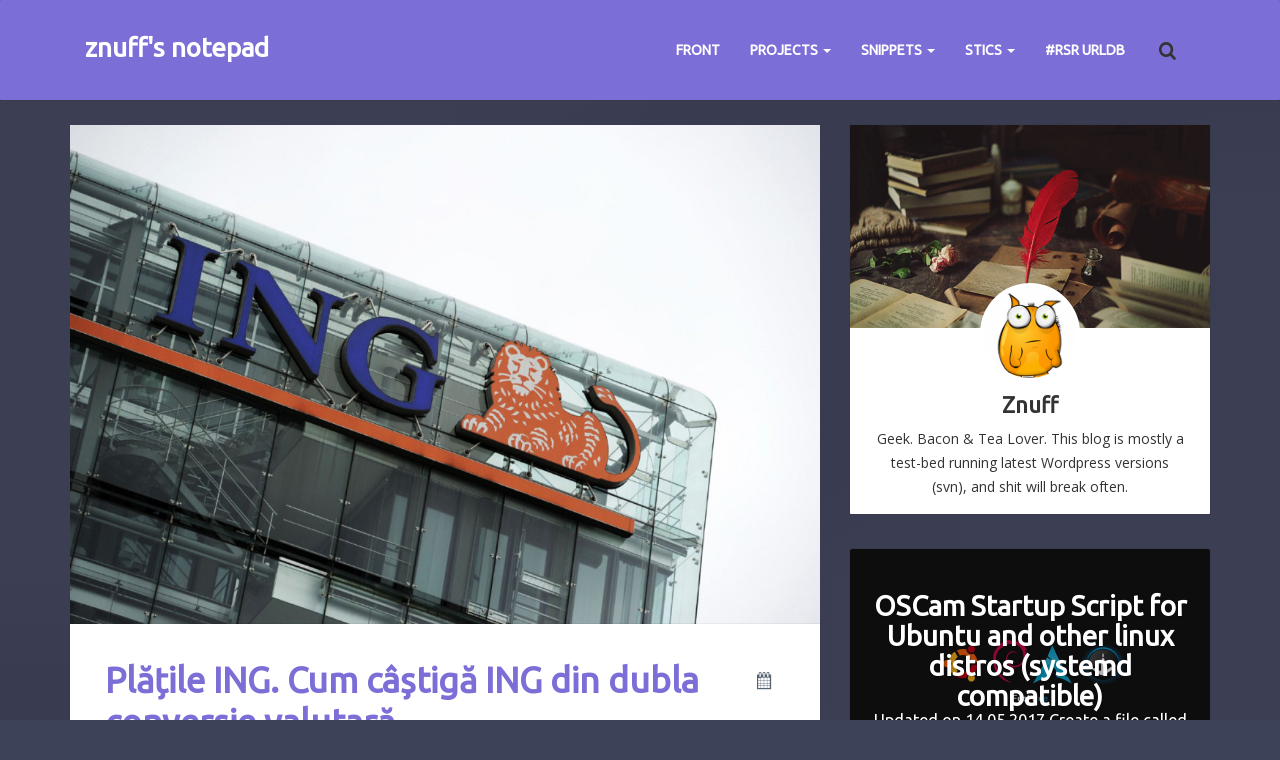

--- FILE ---
content_type: text/html; charset=UTF-8
request_url: https://linge-ma.ro/tag/eur/
body_size: 15056
content:
<!DOCTYPE html>
<!--[if IE 8]>
<html id="ie8" lang="en-US">
<![endif]-->
<!--[if !(IE 8) ]><!-->
<html lang="en-US">
<!--<![endif]-->
<head>
<meta charset="UTF-8" />	<title>Tag: eur | znuff&#039;s notepad</title><link rel="apple-touch-icon" href="https://linge-ma.ro/wp-content/uploads/2015/05/favicon_pig_monster.png" /><link rel="profile" href="http://gmpg.org/xfn/11" />
<meta name="viewport" content="width=device-width, initial-scale=1.0, maximum-scale=1.0">
<link rel="pingback" href="https://linge-ma.ro/xmlrpc.php" />

<!--[if lt IE 9]>
<script src="https://linge-ma.ro/wp-content/themes/breeze/assets/js/html5.js" type="text/javascript"></script>
<![endif]-->

<!-- Global site tag (gtag.js) - Google Analytics -->
<script async src="https://www.googletagmanager.com/gtag/js?id=UA-24982760-1"></script>
<script>
  window.dataLayer = window.dataLayer || [];
  function gtag(){dataLayer.push(arguments);}
  gtag('js', new Date());

  gtag('config', 'UA-24982760-1');
</script>
<!-- The SEO Framework by Sybre Waaijer -->
<meta property="og:image" content="https://linge-ma.ro/wp-content/uploads/2015/05/favicon_pig_monster.png" />
<meta property="og:image:width" content="512" />
<meta property="og:image:height" content="512" />
<meta property="og:locale" content="en_US" />
<meta property="og:type" content="website" />
<meta property="og:title" content="Tag: eur | znuff&#039;s notepad" />
<meta property="og:url" content="https://linge-ma.ro/tag/eur/" />
<meta property="og:site_name" content="znuff&#039;s notepad" />
<meta name="twitter:card" content="summary_large_image" />
<meta name="twitter:site" content="@znuff" />
<meta name="twitter:creator" content="@znuff" />
<meta name="twitter:title" content="Tag: eur | znuff&#039;s notepad" />
<meta name="twitter:image" content="https://linge-ma.ro/wp-content/uploads/2015/05/favicon_pig_monster.png" />
<link rel="shortlink" href="https://linge-ma.ro/?post_tag=76" />
<link rel="canonical" href="https://linge-ma.ro/tag/eur/" />
<!-- / The SEO Framework by Sybre Waaijer | 2.64ms meta | 2.29ms boot -->

<link rel='dns-prefetch' href='//fonts.googleapis.com' />
<link rel="alternate" type="application/rss+xml" title="znuff&#039;s notepad &raquo; Feed" href="https://linge-ma.ro/feed/" />
<link rel="alternate" type="application/rss+xml" title="znuff&#039;s notepad &raquo; Comments Feed" href="https://linge-ma.ro/comments/feed/" />
<link rel="alternate" type="application/rss+xml" title="znuff&#039;s notepad &raquo; eur Tag Feed" href="https://linge-ma.ro/tag/eur/feed/" />
<script type="text/javascript">
window._wpemojiSettings = {"baseUrl":"https:\/\/s.w.org\/images\/core\/emoji\/14.0.0\/72x72\/","ext":".png","svgUrl":"https:\/\/s.w.org\/images\/core\/emoji\/14.0.0\/svg\/","svgExt":".svg","source":{"concatemoji":"https:\/\/linge-ma.ro\/wp-includes\/js\/wp-emoji-release.min.js?ver=6.3-alpha-55556"}};
/*! This file is auto-generated */
!function(e,a,t){var n,r,o,i=a.createElement("canvas"),p=i.getContext&&i.getContext("2d");function s(e,t){p.clearRect(0,0,i.width,i.height),p.fillText(e,0,0);e=i.toDataURL();return p.clearRect(0,0,i.width,i.height),p.fillText(t,0,0),e===i.toDataURL()}function c(e){var t=a.createElement("script");t.src=e,t.defer=t.type="text/javascript",a.getElementsByTagName("head")[0].appendChild(t)}for(o=Array("flag","emoji"),t.supports={everything:!0,everythingExceptFlag:!0},r=0;r<o.length;r++)t.supports[o[r]]=function(e){if(p&&p.fillText)switch(p.textBaseline="top",p.font="600 32px Arial",e){case"flag":return s("\ud83c\udff3\ufe0f\u200d\u26a7\ufe0f","\ud83c\udff3\ufe0f\u200b\u26a7\ufe0f")?!1:!s("\ud83c\uddfa\ud83c\uddf3","\ud83c\uddfa\u200b\ud83c\uddf3")&&!s("\ud83c\udff4\udb40\udc67\udb40\udc62\udb40\udc65\udb40\udc6e\udb40\udc67\udb40\udc7f","\ud83c\udff4\u200b\udb40\udc67\u200b\udb40\udc62\u200b\udb40\udc65\u200b\udb40\udc6e\u200b\udb40\udc67\u200b\udb40\udc7f");case"emoji":return!s("\ud83e\udef1\ud83c\udffb\u200d\ud83e\udef2\ud83c\udfff","\ud83e\udef1\ud83c\udffb\u200b\ud83e\udef2\ud83c\udfff")}return!1}(o[r]),t.supports.everything=t.supports.everything&&t.supports[o[r]],"flag"!==o[r]&&(t.supports.everythingExceptFlag=t.supports.everythingExceptFlag&&t.supports[o[r]]);t.supports.everythingExceptFlag=t.supports.everythingExceptFlag&&!t.supports.flag,t.DOMReady=!1,t.readyCallback=function(){t.DOMReady=!0},t.supports.everything||(n=function(){t.readyCallback()},a.addEventListener?(a.addEventListener("DOMContentLoaded",n,!1),e.addEventListener("load",n,!1)):(e.attachEvent("onload",n),a.attachEvent("onreadystatechange",function(){"complete"===a.readyState&&t.readyCallback()})),(e=t.source||{}).concatemoji?c(e.concatemoji):e.wpemoji&&e.twemoji&&(c(e.twemoji),c(e.wpemoji)))}(window,document,window._wpemojiSettings);
</script>
<style type="text/css">
img.wp-smiley,
img.emoji {
	display: inline !important;
	border: none !important;
	box-shadow: none !important;
	height: 1em !important;
	width: 1em !important;
	margin: 0 0.07em !important;
	vertical-align: -0.1em !important;
	background: none !important;
	padding: 0 !important;
}
</style>
	<link rel='stylesheet' id='wp-block-library-css' href='https://linge-ma.ro/wp-includes/css/dist/block-library/style.min.css?ver=6.3-alpha-55556' type='text/css' media='all' />
<link rel='stylesheet' id='classic-theme-styles-css' href='https://linge-ma.ro/wp-includes/css/classic-themes.min.css?ver=6.3-alpha-55556' type='text/css' media='all' />
<style id='global-styles-inline-css' type='text/css'>
body{--wp--preset--color--black: #000000;--wp--preset--color--cyan-bluish-gray: #abb8c3;--wp--preset--color--white: #ffffff;--wp--preset--color--pale-pink: #f78da7;--wp--preset--color--vivid-red: #cf2e2e;--wp--preset--color--luminous-vivid-orange: #ff6900;--wp--preset--color--luminous-vivid-amber: #fcb900;--wp--preset--color--light-green-cyan: #7bdcb5;--wp--preset--color--vivid-green-cyan: #00d084;--wp--preset--color--pale-cyan-blue: #8ed1fc;--wp--preset--color--vivid-cyan-blue: #0693e3;--wp--preset--color--vivid-purple: #9b51e0;--wp--preset--gradient--vivid-cyan-blue-to-vivid-purple: linear-gradient(135deg,rgba(6,147,227,1) 0%,rgb(155,81,224) 100%);--wp--preset--gradient--light-green-cyan-to-vivid-green-cyan: linear-gradient(135deg,rgb(122,220,180) 0%,rgb(0,208,130) 100%);--wp--preset--gradient--luminous-vivid-amber-to-luminous-vivid-orange: linear-gradient(135deg,rgba(252,185,0,1) 0%,rgba(255,105,0,1) 100%);--wp--preset--gradient--luminous-vivid-orange-to-vivid-red: linear-gradient(135deg,rgba(255,105,0,1) 0%,rgb(207,46,46) 100%);--wp--preset--gradient--very-light-gray-to-cyan-bluish-gray: linear-gradient(135deg,rgb(238,238,238) 0%,rgb(169,184,195) 100%);--wp--preset--gradient--cool-to-warm-spectrum: linear-gradient(135deg,rgb(74,234,220) 0%,rgb(151,120,209) 20%,rgb(207,42,186) 40%,rgb(238,44,130) 60%,rgb(251,105,98) 80%,rgb(254,248,76) 100%);--wp--preset--gradient--blush-light-purple: linear-gradient(135deg,rgb(255,206,236) 0%,rgb(152,150,240) 100%);--wp--preset--gradient--blush-bordeaux: linear-gradient(135deg,rgb(254,205,165) 0%,rgb(254,45,45) 50%,rgb(107,0,62) 100%);--wp--preset--gradient--luminous-dusk: linear-gradient(135deg,rgb(255,203,112) 0%,rgb(199,81,192) 50%,rgb(65,88,208) 100%);--wp--preset--gradient--pale-ocean: linear-gradient(135deg,rgb(255,245,203) 0%,rgb(182,227,212) 50%,rgb(51,167,181) 100%);--wp--preset--gradient--electric-grass: linear-gradient(135deg,rgb(202,248,128) 0%,rgb(113,206,126) 100%);--wp--preset--gradient--midnight: linear-gradient(135deg,rgb(2,3,129) 0%,rgb(40,116,252) 100%);--wp--preset--duotone--dark-grayscale: url('#wp-duotone-dark-grayscale');--wp--preset--duotone--grayscale: url('#wp-duotone-grayscale');--wp--preset--duotone--purple-yellow: url('#wp-duotone-purple-yellow');--wp--preset--duotone--blue-red: url('#wp-duotone-blue-red');--wp--preset--duotone--midnight: url('#wp-duotone-midnight');--wp--preset--duotone--magenta-yellow: url('#wp-duotone-magenta-yellow');--wp--preset--duotone--purple-green: url('#wp-duotone-purple-green');--wp--preset--duotone--blue-orange: url('#wp-duotone-blue-orange');--wp--preset--font-size--small: 13px;--wp--preset--font-size--medium: 20px;--wp--preset--font-size--large: 36px;--wp--preset--font-size--x-large: 42px;--wp--preset--spacing--20: 0.44rem;--wp--preset--spacing--30: 0.67rem;--wp--preset--spacing--40: 1rem;--wp--preset--spacing--50: 1.5rem;--wp--preset--spacing--60: 2.25rem;--wp--preset--spacing--70: 3.38rem;--wp--preset--spacing--80: 5.06rem;--wp--preset--shadow--natural: 6px 6px 9px rgba(0, 0, 0, 0.2);--wp--preset--shadow--deep: 12px 12px 50px rgba(0, 0, 0, 0.4);--wp--preset--shadow--sharp: 6px 6px 0px rgba(0, 0, 0, 0.2);--wp--preset--shadow--outlined: 6px 6px 0px -3px rgba(255, 255, 255, 1), 6px 6px rgba(0, 0, 0, 1);--wp--preset--shadow--crisp: 6px 6px 0px rgba(0, 0, 0, 1);}:where(.is-layout-flex){gap: 0.5em;}body .is-layout-flow > .alignleft{float: left;margin-inline-start: 0;margin-inline-end: 2em;}body .is-layout-flow > .alignright{float: right;margin-inline-start: 2em;margin-inline-end: 0;}body .is-layout-flow > .aligncenter{margin-left: auto !important;margin-right: auto !important;}body .is-layout-constrained > .alignleft{float: left;margin-inline-start: 0;margin-inline-end: 2em;}body .is-layout-constrained > .alignright{float: right;margin-inline-start: 2em;margin-inline-end: 0;}body .is-layout-constrained > .aligncenter{margin-left: auto !important;margin-right: auto !important;}body .is-layout-constrained > :where(:not(.alignleft):not(.alignright):not(.alignfull)){max-width: var(--wp--style--global--content-size);margin-left: auto !important;margin-right: auto !important;}body .is-layout-constrained > .alignwide{max-width: var(--wp--style--global--wide-size);}body .is-layout-flex{display: flex;}body .is-layout-flex{flex-wrap: wrap;align-items: center;}body .is-layout-flex > *{margin: 0;}:where(.wp-block-columns.is-layout-flex){gap: 2em;}.has-black-color{color: var(--wp--preset--color--black) !important;}.has-cyan-bluish-gray-color{color: var(--wp--preset--color--cyan-bluish-gray) !important;}.has-white-color{color: var(--wp--preset--color--white) !important;}.has-pale-pink-color{color: var(--wp--preset--color--pale-pink) !important;}.has-vivid-red-color{color: var(--wp--preset--color--vivid-red) !important;}.has-luminous-vivid-orange-color{color: var(--wp--preset--color--luminous-vivid-orange) !important;}.has-luminous-vivid-amber-color{color: var(--wp--preset--color--luminous-vivid-amber) !important;}.has-light-green-cyan-color{color: var(--wp--preset--color--light-green-cyan) !important;}.has-vivid-green-cyan-color{color: var(--wp--preset--color--vivid-green-cyan) !important;}.has-pale-cyan-blue-color{color: var(--wp--preset--color--pale-cyan-blue) !important;}.has-vivid-cyan-blue-color{color: var(--wp--preset--color--vivid-cyan-blue) !important;}.has-vivid-purple-color{color: var(--wp--preset--color--vivid-purple) !important;}.has-black-background-color{background-color: var(--wp--preset--color--black) !important;}.has-cyan-bluish-gray-background-color{background-color: var(--wp--preset--color--cyan-bluish-gray) !important;}.has-white-background-color{background-color: var(--wp--preset--color--white) !important;}.has-pale-pink-background-color{background-color: var(--wp--preset--color--pale-pink) !important;}.has-vivid-red-background-color{background-color: var(--wp--preset--color--vivid-red) !important;}.has-luminous-vivid-orange-background-color{background-color: var(--wp--preset--color--luminous-vivid-orange) !important;}.has-luminous-vivid-amber-background-color{background-color: var(--wp--preset--color--luminous-vivid-amber) !important;}.has-light-green-cyan-background-color{background-color: var(--wp--preset--color--light-green-cyan) !important;}.has-vivid-green-cyan-background-color{background-color: var(--wp--preset--color--vivid-green-cyan) !important;}.has-pale-cyan-blue-background-color{background-color: var(--wp--preset--color--pale-cyan-blue) !important;}.has-vivid-cyan-blue-background-color{background-color: var(--wp--preset--color--vivid-cyan-blue) !important;}.has-vivid-purple-background-color{background-color: var(--wp--preset--color--vivid-purple) !important;}.has-black-border-color{border-color: var(--wp--preset--color--black) !important;}.has-cyan-bluish-gray-border-color{border-color: var(--wp--preset--color--cyan-bluish-gray) !important;}.has-white-border-color{border-color: var(--wp--preset--color--white) !important;}.has-pale-pink-border-color{border-color: var(--wp--preset--color--pale-pink) !important;}.has-vivid-red-border-color{border-color: var(--wp--preset--color--vivid-red) !important;}.has-luminous-vivid-orange-border-color{border-color: var(--wp--preset--color--luminous-vivid-orange) !important;}.has-luminous-vivid-amber-border-color{border-color: var(--wp--preset--color--luminous-vivid-amber) !important;}.has-light-green-cyan-border-color{border-color: var(--wp--preset--color--light-green-cyan) !important;}.has-vivid-green-cyan-border-color{border-color: var(--wp--preset--color--vivid-green-cyan) !important;}.has-pale-cyan-blue-border-color{border-color: var(--wp--preset--color--pale-cyan-blue) !important;}.has-vivid-cyan-blue-border-color{border-color: var(--wp--preset--color--vivid-cyan-blue) !important;}.has-vivid-purple-border-color{border-color: var(--wp--preset--color--vivid-purple) !important;}.has-vivid-cyan-blue-to-vivid-purple-gradient-background{background: var(--wp--preset--gradient--vivid-cyan-blue-to-vivid-purple) !important;}.has-light-green-cyan-to-vivid-green-cyan-gradient-background{background: var(--wp--preset--gradient--light-green-cyan-to-vivid-green-cyan) !important;}.has-luminous-vivid-amber-to-luminous-vivid-orange-gradient-background{background: var(--wp--preset--gradient--luminous-vivid-amber-to-luminous-vivid-orange) !important;}.has-luminous-vivid-orange-to-vivid-red-gradient-background{background: var(--wp--preset--gradient--luminous-vivid-orange-to-vivid-red) !important;}.has-very-light-gray-to-cyan-bluish-gray-gradient-background{background: var(--wp--preset--gradient--very-light-gray-to-cyan-bluish-gray) !important;}.has-cool-to-warm-spectrum-gradient-background{background: var(--wp--preset--gradient--cool-to-warm-spectrum) !important;}.has-blush-light-purple-gradient-background{background: var(--wp--preset--gradient--blush-light-purple) !important;}.has-blush-bordeaux-gradient-background{background: var(--wp--preset--gradient--blush-bordeaux) !important;}.has-luminous-dusk-gradient-background{background: var(--wp--preset--gradient--luminous-dusk) !important;}.has-pale-ocean-gradient-background{background: var(--wp--preset--gradient--pale-ocean) !important;}.has-electric-grass-gradient-background{background: var(--wp--preset--gradient--electric-grass) !important;}.has-midnight-gradient-background{background: var(--wp--preset--gradient--midnight) !important;}.has-small-font-size{font-size: var(--wp--preset--font-size--small) !important;}.has-medium-font-size{font-size: var(--wp--preset--font-size--medium) !important;}.has-large-font-size{font-size: var(--wp--preset--font-size--large) !important;}.has-x-large-font-size{font-size: var(--wp--preset--font-size--x-large) !important;}
.wp-block-navigation a:where(:not(.wp-element-button)){color: inherit;}
:where(.wp-block-columns.is-layout-flex){gap: 2em;}
.wp-block-pullquote{font-size: 1.5em;line-height: 1.6;}
</style>
<link rel='stylesheet' id='bluthcodes-style-css' href='https://linge-ma.ro/wp-content/themes/breeze/assets/plugins/bluthcodes/style.css?ver=6.3-alpha-55556' type='text/css' media='all' />
<link rel='stylesheet' id='bluth-style-css' href='https://linge-ma.ro/wp-content/themes/breeze/style.css?ver=6.3-alpha-55556' type='text/css' media='all' />
<link crossorigin="anonymous" rel='stylesheet' id='bluth-googlefonts-css' href='https://fonts.googleapis.com/css?family=Ubuntu%3A400%7COpen+Sans%3A400%7CLato%3A400%2C700%2C400italic&#038;subset=latin%2Clatin-ext&#038;ver=6.3-alpha-55556' type='text/css' media='all' />
<script type='text/javascript' src='https://linge-ma.ro/wp-includes/js/jquery/jquery.min.js?ver=3.6.3' id='jquery-core-js'></script>
<script type='text/javascript' src='https://linge-ma.ro/wp-includes/js/jquery/jquery-migrate.min.js?ver=3.4.0' id='jquery-migrate-js'></script>
<link rel="https://api.w.org/" href="https://linge-ma.ro/wp-json/" /><link rel="alternate" type="application/json" href="https://linge-ma.ro/wp-json/wp/v2/tags/76" /><link rel="EditURI" type="application/rsd+xml" title="RSD" href="https://linge-ma.ro/xmlrpc.php?rsd" />
<link rel="wlwmanifest" type="application/wlwmanifest+xml" href="https://linge-ma.ro/wp-includes/wlwmanifest.xml" />


<!-- This site is optimized with the Schema plugin v1.7.9.5 - https://schema.press -->
<script type="application/ld+json">[{"@context":"http:\/\/schema.org\/","@type":"WPHeader","url":"","headline":"Tag: eur","description":""},{"@context":"http:\/\/schema.org\/","@type":"WPFooter","url":"","headline":"Tag: eur","description":""}]</script>



<!-- This site is optimized with the Schema plugin v1.7.9.5 - https://schema.press -->
<script type="application/ld+json">{"@context":"https:\/\/schema.org\/","@type":"CollectionPage","headline":"eur Tag","description":"","url":"https:\/\/linge-ma.ro\/tag\/aliexpress\/","sameAs":[],"hasPart":[{"@context":"https:\/\/schema.org\/","@type":"BlogPosting","mainEntityOfPage":{"@type":"WebPage","@id":"https:\/\/linge-ma.ro\/cum-castiga-ing-dubla-conversie-valutara\/"},"url":"https:\/\/linge-ma.ro\/cum-castiga-ing-dubla-conversie-valutara\/","headline":"Plățile ING. Cum câștigă ING din dubla conversie valutară","datePublished":"2015-05-12T02:55:37+02:00","dateModified":"2018-11-13T17:31:09+02:00","publisher":{"@type":"Organization","@id":"https:\/\/linge-ma.ro\/#organization","name":"znuff&#039;s notepad","logo":{"@type":"ImageObject","url":"https:\/\/linge-ma.ro\/wp-content\/uploads\/2015\/05\/favicon_pig_monster.png","width":600,"height":60}},"image":{"@type":"ImageObject","url":"https:\/\/linge-ma.ro\/wp-content\/uploads\/2015\/05\/ing.jpeg","width":1200,"height":798},"articleSection":"romanian","keywords":"aliexpress, amazon, conversie valutara, eur, ing, paypal, ron, usd","description":"Se dă următorul caz: Eu, client al ING cu cont în RON, mă duc în afară țării la un comerciant. Doresc să plătesc cu cardul. Cumpăr un produs de 100€. Cursul zilei BNR, să zicem, este 4.5 Lei. Îmi fac un calcul în cap, ajung la suma teoretică de","author":{"@type":"Person","name":"Znuff","url":"https:\/\/linge-ma.ro\/author\/znuff\/","description":"20-something geek; loves tea, computers, speed and adrenaline. also bacon. can't forget about bacon!","image":{"@type":"ImageObject","url":"https:\/\/secure.gravatar.com\/avatar\/85241d589a5ac6d6824b308be49604e4?s=96&d=mm&r=x","height":96,"width":96},"sameAs":["https:\/\/linge-ma.ro","https:\/\/plus.google.com\/104333138180165421979","http:\/\/www.facebook.com\/Znuff","https:\/\/twitter.com\/Znuff"]},"commentCount":"30","comment":[{"@type":"Comment","dateCreated":"2021-03-23 17:18:02","description":"<p>https:\/\/en.wikipedia.org\/wiki\/Dynamic_currency_conversion#:~:text=Dynamic%20currency%20conversion%20(DCC)%20or,at%20the%20point%20of%20sale.<\/p>","author":{"@type":"Person","name":"ion","url":""}},{"@type":"Comment","dateCreated":"2018-04-01 05:32:00","description":"De fapt dubla conversie se face initial la cursul visa\/master card si ulterior eur-ron cursul ING. ;) Tot nesimtire cursul ING... partea a doua. Cat despre conversia din ron in eur si inapoi in ron.. nu am incercat dar, daca este asa, as face o mica-mare plangere pentru ca pare f usor a frauda!","author":{"@type":"Person","name":"james 1212121","url":""}},{"@type":"Comment","dateCreated":"2017-09-24 21:20:00","description":"Am patit-o si eu cu ING. Problema e ca ei folosesc cursul standard ptr platile facute in alte monede si daca dai pe curs vei vedea ca e 4,76...in timp ce cursul folosit ptr tranzactii Homebank, curs care apare pe site, e 4,66.. Concret, am platit in plus 4% mai mult fata de cursul BNR ptr o plata in Lire din contul Visa in lei. Dubios e si faptul ca nu stii cat este cursul in timp real, il afli abia a doua zi, adica ei pot sa bage ce curs vor ca nu-i verifica nimeni.","author":{"@type":"Person","name":"iovera","url":""}},{"@type":"Comment","dateCreated":"2017-08-07 11:16:00","description":"BWP... buna asta!","author":{"@type":"Person","name":"Sorin","url":""}},{"@type":"Comment","dateCreated":"2017-07-25 17:09:00","description":"astept si eu explicatiile ING pe mail... MIZERABIL... doar atat pot sa zic. Mi-au incarcat tranzactiile din conversii de parca as fi platit taxe de administrare cont pe viata...","author":{"@type":"Person","name":"Dr.Mythnick","url":""}},{"@type":"Comment","dateCreated":"2017-07-25 17:00:00","description":"Am sunat la ING support si bataia de joc e maxima ... oficial imi spune ca e normal ca moneda lor internationala e EURO si fac conversia la cursul euro VISA si apoi in RON.\n\nMIZERABILII !!! mi-au incarcat plati de 1000$ cu 200-300 ron datorita dublei conversii... este furt pe fata.\n\nPana in ziua asta nu am avut probleme cu ING, eram chiar fericit cu Costurile lor, mi-au dat teapa acum, de parca as fi stat la BRD pe cont de VIP\/Enterprise ani de zile cu taxe de suplimentare de cont si carduri gold\/platinium.\n\nING E DE RAHAT !!! o banca de HOTI !!!","author":{"@type":"Person","name":"Dr.Mythnick","url":""}},{"@type":"Comment","dateCreated":"2017-07-25 16:39:00","description":"DE RAHAT ! DE RAHAT !\n\nSunt de 3 saptamani in SUA si a fost nevoie sa platesc cu cardul personal din mai multe motive.\n\nAbsolut toate conversiile au fost facute in EURO si apoi in RON.\nMIZERIA ING-ului ma enerveaza enorm zilele astea ...","author":{"@type":"Person","name":"Dr.Mythnick","url":""}},{"@type":"Comment","dateCreated":"2017-05-18 11:25:00","description":"Am un caz asemanator, tot cu ING, urmeaza sa inaintez o plangere la protectia consumatorului dupa care voi merge si la avocat. \nIn cazul meu, pe scurt, platesc cu cardul de salariu (RON) in alta tara (Germania) in EUR un televizor 1000EUR, initial imi blocheaza echivalentul in ron la cursul zilei in care am cumparat tv-ul si dupa saptamani imi iau efectiv banii din cont folosind cursul zilei in care imi iau banii. Cu alte cuvinte, dau 1000EUR pe tv, primesc factura, echivalentul in lei la data respectiva este 4500RON si iei imi iau dupa o saptamana 4700RON pentru ca a crescut cursul. Cine suporta cei 200 RON? \nNu mai mentionez ca am zeci de astfel de tranzactii, cu cat e mai mare suma platita cu atat mai mult pierd eu..Trebuie retinut ca banii acestia nu sunt castigati de ING, ceea ce e incorect si ilegal as zice este ca imi transfera riscul valutar integral mie. \nRaspunsul oficial include, evident, pasaje din documentele pe care le-am semnat pentru emiterea unui card. Mai mult, cred ca isi dau seama si ei de situatie, si recomandarea a fost sa folosesc un card de euro..alt produs bancar, alte costuri..\nVom vedea ce spun cei de la protectia consumatorului..","author":{"@type":"Person","name":"TeapaING","url":""}},{"@type":"Comment","dateCreated":"2017-03-04 20:35:00","description":"Mai nou e și mai grav, vezi: https:\/\/www.ing.ro\/ing-in-romania\/informatii-utile\/curs-valutar\nPentru situații similare folosesc un con ING (EUR) din care-mi alimentez un card Revolut – avantajos pentru plăți în alte valute (https:\/\/revolut.com\/faq\/).","author":{"@type":"Person","name":"pax","url":"http:\/\/pax.mioritics.ro"}},{"@type":"Comment","dateCreated":"2016-12-22 13:45:00","description":"unde sa fugi ma tu la BNR? :))))\nvorbesti de parca aia nu ar stii ca sunt amenintari stupide din partea unui om neinformat care merge el la bnr :)))).","author":{"@type":"Person","name":"michael","url":""}}]}]}</script>

<link rel="Shortcut Icon" type="image/x-icon" href="https://linge-ma.ro/wp-content/uploads/2015/05/favicon_pig_monster.png" />
<style>
h1,h2,h3,h4,h5{font-family: "Ubuntu",serif;} .widget_calendar table > caption{font-family: "Ubuntu",serif;} body{font-family: "Open Sans",Helvetica,sans-serif;} .navbar .nav > li > a{font-family: "Lato",Helvetica,sans-serif;} #masthead{font-family: "Ubuntu",Helvetica,sans-serif;} </style>


<!-- This site is optimized with the Schema plugin v1.7.9.5 - https://schema.press -->
<script type="application/ld+json">{
    "@context": "http://schema.org",
    "@type": "BreadcrumbList",
    "itemListElement": [
        {
            "@type": "ListItem",
            "position": 1,
            "item": {
                "@id": "https://linge-ma.ro",
                "name": "Home"
            }
        },
        {
            "@type": "ListItem",
            "position": 2,
            "item": {
                "@id": "https://linge-ma.ro/tag/eur/",
                "name": "eur"
            }
        }
    ]
}</script>

<!-- There is no amphtml version available for this URL. --><style type="text/css">
		 	.entry-content p, 
	 	.entry-content ul li, 
	 	.entry-content p, 
	 	.entry-content ol li{ 
	 		font-size: 14px; 
	 	}	 	.entry-content p, 
	 	.entry-content ul li, 
	 	.entry-content p, 
	 	.entry-content ol li{ 
	 		line-height:1.7;
	 	} 	 	.nav > li.open > a, 
	 	.nav > li > a:hover, 
	 	.nav > li.open > a:hover, 
	 	.nav > li > a:focus, 
	 	.nav > li.open > a:focus, 
	 	.nav > li.open > a:focus, 
	 	.nav > li.open > a span, 
	 	.dropdown-menu > li > a:hover, 
	 	.dropdown-menu > li > a:focus { 
	 		color:#ec4401!important;
	 	} 
	 	.nav li a:hover .caret, 
	 	.nav li.open a .caret, 
	 	.nav li.open a:hover .caret, 
	 	.nav li.open a:focus .caret{ 
	 		border-bottom-color:#ec4401;
	 		border-top-color:#ec4401;
	 	}
	 	.top-color, 
	 	.top-line, 
	 	.nav-line,
	 	.widget_tag_cloud .tagcloud a:hover,
	 	.gallery-item a:after,
	 	article.type-portfolio .moretag:hover, 
	 	article.type-portfolio .more-tag:hover{ 
	 		background-color:#ec4401;
	 	} 
	 	.site-footer #footer-body .widget_nav_menu a:hover, 
	 	.site-footer #footer-body .widget_archive a:hover, 
	 	.site-footer #footer-body .widget_tag_cloud a:hover, 
	 	.site-footer #footer-body .widget_recent_entries a:hover, 
	 	.site-footer #footer-body .widget_recent_comments li a + a:hover,
	 	.site-footer #footer-body .widget_meta a:hover, 
	 	.site-footer #footer-body .widget_categories a:hover, 
	 	.site-footer #footer-body .widget_pages a:hover, 
	 	#bl_side_tags .bl_tab_tag:hover,
	 	.pagination > a:hover{ 
	 		background-color:#ec4401;
	 	} 
	 	.dropdown-menu{ 
	 		border-top: 2px solid #ec4401;
	 	} 
	 	.pagination > a{ 
	 		border-color: #ec4401;
	 	} 
	 	.bl_tabs ul li .tab_text a span, 
	 	a, 
	 	a:hover, 
	 	a:focus{ 
	 		color: #ec4401;
	 	} 	 	body{  background:#81d742; }	 	.entry-title a{ color:#7b6ed6; }  	 	.masthead-background, 
	 	.navbar-inverse .navbar-inner,
	 	.dropdown-menu,
	 	.widget-head{ 
	 		background-color:#7b6ed6; 
	 	}  	 	#masthead .nav a, 
	 	#masthead h1, 
	 	#masthead h1 small{
	 		color:#ffffff; 
	 	} 
	 	.nav a .caret{ 
	 		border-bottom-color:#ffffff; 
	 		border-top-color:#ffffff; 
	 	}  	 	.widget-head{ background: #13cd4a; }  	 	.widget-head{color:#ffffff; }  	 	footer.site-footer{ background:#7b6ed6 } 		#footer-body .widget-head{color:#333333; } 	 	#footer-body > div ul li a, 
	 	footer.site-footer > * { 
	 		color:#ffffff; } 
		.post-format-standard,
		.format-standard .post-meta ~ * a, 
		.format-standard .post-meta a:hover, 
		.format-standard .entry-title a:hover,
		.format-standard a.moretag,
		.format-standard a.more-link{
			color: #556270;
		}
		.tab_standard,  
		.format-standard a.moretag:hover,
		.format-standard a.more-link:hover, 
		.format-standard .entry-image .entry-category a,
		.format-standard .entry-image > a:after{
			background-color: #556270;
		}
		.format-standard *::selection{
			color: #FFFFFF;
			background-color: #556270;
		}
		.format-standard *::-moz-selection{
			color: #FFFFFF;
			background-color: #556270;
		}
		.format-standard a.moretag,
		.format-standard a.more-link{
			border-color: #556270;
		} 
		.format-standard footer.entry-meta .post-tags li a:hover,
		.post-format-badge.post-format-standard{
			color: #556270; 
		}			.format-standard p a, 
			.format-standard p a:hover span:before, 
			.format-standard p a:focus span:before, 
			.widget_tag_cloud .tagcloud a:hover{ 
				background-color: #556270; 
				color: #FFFFFF;
			}			article.type-post p a{
				margin:0;
				padding:0;
				display:inline;
				font-weight: bold;
			}
			article.type-post p a,
			footer.entry-meta .post-tags li a:hover{
			  transform: none;
			  -ms-transform: none;
			  -webkit-transform: none;
			}
		.post-format-gallery,
		.format-gallery .post-meta ~ * a, 
		.format-gallery .post-meta a:hover, 
		.format-gallery .entry-title a:hover,
		.format-gallery a.moretag,
		.format-gallery a.more-link{
			color: #4ECDC4;
		}
		.tab_gallery,  
		.format-gallery a.moretag:hover,
		.format-gallery a.more-link:hover, 
		.format-gallery .entry-image .entry-category a,
		.format-gallery .entry-image > a:after{
			background-color: #4ECDC4;
		}
		.format-gallery *::selection{
			color: #FFFFFF;
			background-color: #4ECDC4;
		}
		.format-gallery *::-moz-selection{
			color: #FFFFFF;
			background-color: #4ECDC4;
		}
		.format-gallery a.moretag,
		.format-gallery a.more-link{
			border-color: #4ECDC4;
		} 
		.format-gallery footer.entry-meta .post-tags li a:hover,
		.post-format-badge.post-format-gallery{
			color: #4ECDC4; 
		}			.format-gallery p a, 
			.format-gallery p a:hover span:before, 
			.format-gallery p a:focus span:before, 
			.widget_tag_cloud .tagcloud a:hover{ 
				background-color: #4ECDC4; 
				color: #FFFFFF;
			}			article.type-post p a{
				margin:0;
				padding:0;
				display:inline;
				font-weight: bold;
			}
			article.type-post p a,
			footer.entry-meta .post-tags li a:hover{
			  transform: none;
			  -ms-transform: none;
			  -webkit-transform: none;
			}
		.post-format-image,
		.format-image .post-meta ~ * a, 
		.format-image .post-meta a:hover, 
		.format-image .entry-title a:hover,
		.format-image a.moretag,
		.format-image a.more-link{
			color: #13cd4a;
		}
		.tab_image,  
		.format-image a.moretag:hover,
		.format-image a.more-link:hover, 
		.format-image .entry-image .entry-category a,
		.format-image .entry-image > a:after{
			background-color: #13cd4a;
		}
		.format-image *::selection{
			color: #FFFFFF;
			background-color: #13cd4a;
		}
		.format-image *::-moz-selection{
			color: #FFFFFF;
			background-color: #13cd4a;
		}
		.format-image a.moretag,
		.format-image a.more-link{
			border-color: #13cd4a;
		} 
		.format-image footer.entry-meta .post-tags li a:hover,
		.post-format-badge.post-format-image{
			color: #13cd4a; 
		}			.format-image p a, 
			.format-image p a:hover span:before, 
			.format-image p a:focus span:before, 
			.widget_tag_cloud .tagcloud a:hover{ 
				background-color: #13cd4a; 
				color: #FFFFFF;
			}			article.type-post p a{
				margin:0;
				padding:0;
				display:inline;
				font-weight: bold;
			}
			article.type-post p a,
			footer.entry-meta .post-tags li a:hover{
			  transform: none;
			  -ms-transform: none;
			  -webkit-transform: none;
			}
		.post-format-quote,
		.format-quote .post-meta ~ * a, 
		.format-quote .post-meta a:hover, 
		.format-quote .entry-title a:hover,
		.format-quote a.moretag,
		.format-quote a.more-link{
			color: #C44D58;
		}
		.tab_quote,  
		.format-quote a.moretag:hover,
		.format-quote a.more-link:hover, 
		.format-quote .entry-image .entry-category a,
		.format-quote .entry-image > a:after{
			background-color: #C44D58;
		}
		.format-quote *::selection{
			color: #FFFFFF;
			background-color: #C44D58;
		}
		.format-quote *::-moz-selection{
			color: #FFFFFF;
			background-color: #C44D58;
		}
		.format-quote a.moretag,
		.format-quote a.more-link{
			border-color: #C44D58;
		} 
		.format-quote footer.entry-meta .post-tags li a:hover,
		.post-format-badge.post-format-quote{
			color: #C44D58; 
		}			.format-quote p a, 
			.format-quote p a:hover span:before, 
			.format-quote p a:focus span:before, 
			.widget_tag_cloud .tagcloud a:hover{ 
				background-color: #C44D58; 
				color: #FFFFFF;
			}			article.type-post p a{
				margin:0;
				padding:0;
				display:inline;
				font-weight: bold;
			}
			article.type-post p a,
			footer.entry-meta .post-tags li a:hover{
			  transform: none;
			  -ms-transform: none;
			  -webkit-transform: none;
			}
		.post-format-link,
		.format-link .post-meta ~ * a, 
		.format-link .post-meta a:hover, 
		.format-link .entry-title a:hover,
		.format-link a.moretag,
		.format-link a.more-link{
			color: #FF6B6B;
		}
		.tab_link,  
		.format-link a.moretag:hover,
		.format-link a.more-link:hover, 
		.format-link .entry-image .entry-category a,
		.format-link .entry-image > a:after{
			background-color: #FF6B6B;
		}
		.format-link *::selection{
			color: #FFFFFF;
			background-color: #FF6B6B;
		}
		.format-link *::-moz-selection{
			color: #FFFFFF;
			background-color: #FF6B6B;
		}
		.format-link a.moretag,
		.format-link a.more-link{
			border-color: #FF6B6B;
		} 
		.format-link footer.entry-meta .post-tags li a:hover,
		.post-format-badge.post-format-link{
			color: #FF6B6B; 
		}			.format-link p a, 
			.format-link p a:hover span:before, 
			.format-link p a:focus span:before, 
			.widget_tag_cloud .tagcloud a:hover{ 
				background-color: #FF6B6B; 
				color: #FFFFFF;
			}			article.type-post p a{
				margin:0;
				padding:0;
				display:inline;
				font-weight: bold;
			}
			article.type-post p a,
			footer.entry-meta .post-tags li a:hover{
			  transform: none;
			  -ms-transform: none;
			  -webkit-transform: none;
			}
		.post-format-audio,
		.format-audio .post-meta ~ * a, 
		.format-audio .post-meta a:hover, 
		.format-audio .entry-title a:hover,
		.format-audio a.moretag,
		.format-audio a.more-link{
			color: #5EBCF2;
		}
		.tab_audio,  
		.format-audio a.moretag:hover,
		.format-audio a.more-link:hover, 
		.format-audio .entry-image .entry-category a,
		.format-audio .entry-image > a:after{
			background-color: #5EBCF2;
		}
		.format-audio *::selection{
			color: #FFFFFF;
			background-color: #5EBCF2;
		}
		.format-audio *::-moz-selection{
			color: #FFFFFF;
			background-color: #5EBCF2;
		}
		.format-audio a.moretag,
		.format-audio a.more-link{
			border-color: #5EBCF2;
		} 
		.format-audio footer.entry-meta .post-tags li a:hover,
		.post-format-badge.post-format-audio{
			color: #5EBCF2; 
		}			.format-audio p a, 
			.format-audio p a:hover span:before, 
			.format-audio p a:focus span:before, 
			.widget_tag_cloud .tagcloud a:hover{ 
				background-color: #5EBCF2; 
				color: #FFFFFF;
			}			article.type-post p a{
				margin:0;
				padding:0;
				display:inline;
				font-weight: bold;
			}
			article.type-post p a,
			footer.entry-meta .post-tags li a:hover{
			  transform: none;
			  -ms-transform: none;
			  -webkit-transform: none;
			}
		.post-format-video,
		.format-video .post-meta ~ * a, 
		.format-video .post-meta a:hover, 
		.format-video .entry-title a:hover,
		.format-video a.moretag,
		.format-video a.more-link{
			color: #A576F7;
		}
		.tab_video,  
		.format-video a.moretag:hover,
		.format-video a.more-link:hover, 
		.format-video .entry-image .entry-category a,
		.format-video .entry-image > a:after{
			background-color: #A576F7;
		}
		.format-video *::selection{
			color: #FFFFFF;
			background-color: #A576F7;
		}
		.format-video *::-moz-selection{
			color: #FFFFFF;
			background-color: #A576F7;
		}
		.format-video a.moretag,
		.format-video a.more-link{
			border-color: #A576F7;
		} 
		.format-video footer.entry-meta .post-tags li a:hover,
		.post-format-badge.post-format-video{
			color: #A576F7; 
		}			.format-video p a, 
			.format-video p a:hover span:before, 
			.format-video p a:focus span:before, 
			.widget_tag_cloud .tagcloud a:hover{ 
				background-color: #A576F7; 
				color: #FFFFFF;
			}			article.type-post p a{
				margin:0;
				padding:0;
				display:inline;
				font-weight: bold;
			}
			article.type-post p a,
			footer.entry-meta .post-tags li a:hover{
			  transform: none;
			  -ms-transform: none;
			  -webkit-transform: none;
			}
		.post-format-status,
		.format-status .post-meta ~ * a, 
		.format-status .post-meta a:hover, 
		.format-status .entry-title a:hover,
		.format-status a.moretag,
		.format-status a.more-link{
			color: #556270;
		}
		.tab_status,  
		.format-status a.moretag:hover,
		.format-status a.more-link:hover, 
		.format-status .entry-image .entry-category a,
		.format-status .entry-image > a:after{
			background-color: #556270;
		}
		.format-status *::selection{
			color: #FFFFFF;
			background-color: #556270;
		}
		.format-status *::-moz-selection{
			color: #FFFFFF;
			background-color: #556270;
		}
		.format-status a.moretag,
		.format-status a.more-link{
			border-color: #556270;
		} 
		.format-status footer.entry-meta .post-tags li a:hover,
		.post-format-badge.post-format-status{
			color: #556270; 
		}			.format-status p a, 
			.format-status p a:hover span:before, 
			.format-status p a:focus span:before, 
			.widget_tag_cloud .tagcloud a:hover{ 
				background-color: #556270; 
				color: #FFFFFF;
			}			article.type-post p a{
				margin:0;
				padding:0;
				display:inline;
				font-weight: bold;
			}
			article.type-post p a,
			footer.entry-meta .post-tags li a:hover{
			  transform: none;
			  -ms-transform: none;
			  -webkit-transform: none;
			}	/* sticky post */
	article.sticky:before{
		border-color: #90DB91 #90DB91 transparent;
	} .sticky .post-format-badge{color: #90DB91};.sticky .post-meta ~ * a, .sticky .post-meta a:hover, .sticky .entry-title a:hover{color: #90DB91;}.container{ width:1170px; }html { 
  font-size: 62.5%;
}

body {
    background-color: rgba(60, 64, 87, 0.99);
}

article.type-post p a {
  color: rgb(236, 68, 1);
  max-width: inherit;
  display: inline;
  margin-right: 0;
  margin-left: 0;
  padding: 0;
  line-height: inherit;
  background-color: inherit;
  text-decoration: underline !important;
}

.entry-content p, .entry-content ul li, .entry-content p, .entry-content ol li {
  text-align: justify !important;
  font-size: 1.5rem;
}

blockquote p {
  font-style: italic;
}

.post-meta ul li:last-child {
  display: none;
}

.post-meta ul li.divider:nth-child(4) {
  display: none;
}

.post-format-standard, .format-standard .post-meta ~ * a, .format-standard .post-meta a:hover, .format-standard .entry-title a:hover, .format-standard a.moretag, .format-standard a.more-link {
  color: rgb(236, 68, 1);
}

.format-standard a.moretag, .format-standard a.more-link {
  border-color: #7b6ed6;
  text-decoration: none !important;
}

.tab_standard, .format-standard a.moretag:hover, .format-standard a.more-link:hover, .format-standard .entry-image .entry-category a, .format-standard .entry-image > a:after {
  background-color: rgb(236, 68, 1);
}

footer {
  display: none !important;
}
footer.comment-single-body__actions { display: flex !important; }

.pagination > a {
  border-color: #7b6ed6;
}

.post-title h1 {
  color: #7b6ed6;
}</style>
</head>
<body class="archive tag tag-eur tag-76">
<div class="bl_search_overlay"></div> <div style="background-image: url('https://linge-ma.ro/wp-content/uploads/2013/02/stripe.png')" id="background_image"></div>
<div id="page" class="site">
		<div id="masthead" class="masthead-container header_background_full_width header_background_color">
		<header role="banner" class="">
			<div class="masthead-background box clearfix" style=""></div>
			<div class="masthead-group clearfix container">
			    	<!-- Brand and toggle get grouped for better mobile display -->
			        <div class="navbar-header">
			            <button type="button" class="navbar-toggle" data-toggle="collapse" data-target=".navbar-ex1-collapse">
			                <span class="sr-only">Toggle navigation</span>
			                <i class="icon-menu-1"></i>
			            </button> 							<a class="navbar-brand brand-text" href="https://linge-ma.ro" title="znuff&#039;s notepad" rel="home"><h1>znuff&#039;s notepad</h1></a> 			        </div>  				        <div class="blu_search pull-right hidden-sm hidden-xs">
							<form action="https://linge-ma.ro/" method="get" class="searchform" role="search">
    <fieldset>
    	<a href="#"><i class="icon-search-1"></i></a>
        <input type="text" name="s" value="" placeholder="Search.."/>
    </fieldset>
</form>						</div>					<nav class="pull-right" role="navigation"> <div class="collapse navbar-collapse navbar-ex1-collapse"><ul id="menu-top" class="nav navbar-nav"><li id="menu-item-252" class="menu-item menu-item-type-custom menu-item-object-custom menu-item-home menu-item-252"><a title="front" href="https://linge-ma.ro/">front</a></li>
<li id="menu-item-250" class="menu-projects menu-item menu-item-type-taxonomy menu-item-object-category menu-item-has-children menu-item-250 dropdown"><a title="projects" href="https://linge-ma.ro/category/projects/">projects <span class="caret"></span></a>
<ul role="menu" class=" dropdown-menu">
	<li id="menu-item-406" class="menu-item menu-item-type-post_type menu-item-object-post menu-item-406"><a title="stics" href="https://linge-ma.ro/stics/">stics</a></li>
	<li id="menu-item-343" class="menu-item menu-item-type-post_type menu-item-object-post menu-item-343"><a title="wp-imagelightbox" href="https://linge-ma.ro/imagelightbox-js-wordpress-plugin/">wp-imagelightbox</a></li>
	<li id="menu-item-320" class="menu-item menu-item-type-post_type menu-item-object-post menu-item-320"><a title="icecast-json" href="https://linge-ma.ro/update-listeners-track-on-a-website-using-icecast-jsonp-and-jquery/">icecast-json</a></li>
	<li id="menu-item-315" class="menu-item menu-item-type-post_type menu-item-object-post menu-item-315"><a title="eq-apo" href="https://linge-ma.ro/equalizer-apo-config-gui/">eq-apo</a></li>
	<li id="menu-item-319" class="menu-item menu-item-type-post_type menu-item-object-post menu-item-319"><a title="mumble-overlay" href="https://linge-ma.ro/directxopengl-mumble-overlay-holder/">mumble-overlay</a></li>
	<li id="menu-item-316" class="menu-item menu-item-type-post_type menu-item-object-post menu-item-316"><a title="oscam-boostrap" href="https://linge-ma.ro/bootstrap-oscam-a-custom-template/">oscam-boostrap</a></li>
	<li id="menu-item-317" class="menu-item menu-item-type-post_type menu-item-object-post menu-item-317"><a title="color-choser" href="https://linge-ma.ro/color-chooser-a-simple-way-to-bookmark-colors/">color-choser</a></li>
</ul>
</li>
<li id="menu-item-251" class="menu-snippets menu-item menu-item-type-taxonomy menu-item-object-category menu-item-has-children menu-item-251 dropdown"><a title="snippets" href="https://linge-ma.ro/category/snippets/">snippets <span class="caret"></span></a>
<ul role="menu" class=" dropdown-menu">
	<li id="menu-item-321" class="menu-item menu-item-type-post_type menu-item-object-post menu-item-321"><a title="win8 hiberfile.sys" href="https://linge-ma.ro/windows-8-1-enable-or-disable-hibernate-via-powershell/">win8 hiberfile.sys</a></li>
	<li id="menu-item-322" class="menu-item menu-item-type-post_type menu-item-object-post menu-item-322"><a title="oscam init.d ubuntu" href="https://linge-ma.ro/oscam-startup-script-for-ubuntu-and-other-linux-distros/">oscam init.d ubuntu</a></li>
</ul>
</li>
<li id="menu-item-416" class="menu-stics menu-item menu-item-type-taxonomy menu-item-object-category menu-item-has-children menu-item-416 dropdown"><a title="stics" href="https://linge-ma.ro/category/stics/">stics <span class="caret"></span></a>
<ul role="menu" class=" dropdown-menu">
	<li id="menu-item-415" class="menu-item menu-item-type-post_type menu-item-object-post menu-item-415"><a title="stics" href="https://linge-ma.ro/stics/">stics</a></li>
	<li id="menu-item-414" class="menu-item menu-item-type-post_type menu-item-object-post menu-item-414"><a title="advanced config" href="https://linge-ma.ro/stics-advanced-configuration-info/">advanced config</a></li>
</ul>
</li>
<li id="menu-item-365" class="menu-item menu-item-type-custom menu-item-object-custom menu-item-365"><a title="#rSR URLdb" href="http://rsr.linge-ma.ro">#rSR URLdb</a></li>
</ul></div>						
					</nav>

				<!-- 	This file is part of a WordPress theme for sale at ThemeForest.net.
						See: http://themeforest.net/item/breeze-personal-minimalist-wordpress-blog-theme/5423780
						Copyright 2013 Bluthemes 	-->
			
			</div>
		</header><!-- #masthead .site-header -->
	</div>
	<div id="main" class="container">
		<div id="primary" class="row right_side">

		<div id="content" class="margin  col-xs-12 col-sm-12 col-md-8 col-lg-8" role="main">
		<div class="columns">					<article id="post-549" class="post-549 post type-post status-publish format-standard has-post-thumbnail hentry category-ro tag-aliexpress tag-amazon tag-conversie-valutara tag-eur tag-ing tag-paypal tag-ron tag-usd"> 						<!-- The Post Badge -->
						<!-- <div class="post-format-badge post-format-standard"><i class="icon-calendar-3"></i></div> -->
								<div class="entry-image" style="">					<a href="https://linge-ma.ro/cum-castiga-ing-dubla-conversie-valutara/" title="Plățile ING. Cum câștigă ING din dubla conversie valutară" rel="bookmark">
						<img width="677" height="450" src="https://linge-ma.ro/wp-content/uploads/2015/05/ing.jpeg" class="attachment-sidebar-large size-sidebar-large wp-post-image" alt="" decoding="async" srcset="https://linge-ma.ro/wp-content/uploads/2015/05/ing.jpeg 1200w, https://linge-ma.ro/wp-content/uploads/2015/05/ing-300x200.jpeg 300w, https://linge-ma.ro/wp-content/uploads/2015/05/ing-1024x681.jpeg 1024w" sizes="(max-width: 677px) 100vw, 677px" />					</a>		</div>
						<div class="entry-container box">
							<div class="post-title ">
								<!-- The Author -->
								<div class="post-author">								</div>	
								<!-- The Title -->
								<h1 class="entry-title">
									<a href="https://linge-ma.ro/cum-castiga-ing-dubla-conversie-valutara/">Plățile ING. Cum câștigă ING din dubla conversie valutară</a>
									<div class="post-format-badge post-format-standard"><i class="icon-calendar-3"></i></div>
								</h1>
								<!-- The Meta -->
								<div class="post-meta"><ul>
	<li><time class="entry-date updated" datetime="2015-05-12T02:55:37+02:00">May 12, 2015</time></li>
	<li class="divider">/</li>
	<li><a href="https://linge-ma.ro/category/ro/" title="View all posts in romanian">romanian</a> </li>	<li class="divider">/</li>
	<li><a href="https://linge-ma.ro/cum-castiga-ing-dubla-conversie-valutara/#comments">30 Comments</a></li>
</ul>
</div>
							</div>	
							<div class="entry-content"> <p>Se dă următorul caz: Eu, client al ING cu cont în RON, mă duc în afară țării la un comerciant. Doresc să plătesc cu cardul. Cumpăr un produs de 100€. Cursul zilei BNR, să zicem, este 4.5 Lei. Îmi fac un calcul în cap, ajung la suma teoretică de 450 Lei care mi-ar trebui debitată<br /><a class="moretag" href="https://linge-ma.ro/cum-castiga-ing-dubla-conversie-valutara/">Continue reading...</a>								<footer class="entry-meta clearfix">
									

<ul class="post-tags clearfix">
	<li><a href="https://linge-ma.ro/tag/aliexpress/" rel="tag">aliexpress</a> <a href="https://linge-ma.ro/tag/amazon/" rel="tag">amazon</a> <a href="https://linge-ma.ro/tag/conversie-valutara/" rel="tag">conversie valutara</a> <a href="https://linge-ma.ro/tag/eur/" rel="tag">eur</a> <a href="https://linge-ma.ro/tag/ing/" rel="tag">ing</a> <a href="https://linge-ma.ro/tag/paypal/" rel="tag">paypal</a> <a href="https://linge-ma.ro/tag/ron/" rel="tag">ron</a> <a href="https://linge-ma.ro/tag/usd/" rel="tag">usd</a></li></ul>
								</footer><!-- .entry-meta -->
							</div><!-- .entry-content -->
						</div><!-- .entry-container -->
					</article><!-- #post-549 --> 
			</div><!-- .columns -->
					</div><!-- #content --> 			<aside id="side-bar" class="col-xs-12 col-sm-12 col-md-4 col-lg-4">
				<div class="clearfix">
					<div id="bl_author-5" class="box row bl_author"><img src="https://linge-ma.ro/wp-content/uploads/2017/11/tumblr_oxjsx5KWQ91u9ooogo1_540.gif" /><div class="widget-body"><div class="bl_author_img"><img src="https://linge-ma.ro/wp-content/uploads/2014/02/d53343a3f33f99f44370659cbc772a58.png" /></div><div class="bl_author_bio"><h3>Znuff</h3><p class="muted">Geek. Bacon & Tea Lover.

This blog is mostly a test-bed running latest Wordpress versions (svn), and shit will break often.</p></div></div></div><div id="bl_featured_post-4" class="box row bl_featured_post">				<div class="swiper-container swiper-container-featured">
				    <a class="arrow-left" href="#"></a>
					<a class="arrow-right" href="#"></a>
		    		<div class="swiper-pagination"></div>
					<div class="swiper-wrapper"> 
							<div class="swiper-slide swiper-slide-large" style="width:763px;">
					        	<a href="https://linge-ma.ro/oscam-startup-script-for-ubuntu-and-other-linux-distros/" style="background-image: url('https://linge-ma.ro/wp-content/uploads/2013/02/linux-ubuntu-free-debian-arch-linux-1680x1050-wallpaper_www.wall321.com_5.jpg')">
					        		<h3 class="post-title">OSCam Startup Script for Ubuntu and other linux distros (systemd compatible)						        			<p>Updated on 14.05.2017 Create a file called /etc/init.d/oscam with...</p>					        		</h3>
					        	</a>
							</div> 
							<div class="swiper-slide swiper-slide-large" style="width:763px;">
					        	<a href="https://linge-ma.ro/equalizer-apo-config-gui/" style="background-image: url('https://linge-ma.ro/wp-content/uploads/2013/12/music-equalizer-photos-wallpaper.jpg')">
					        		<h3 class="post-title">Equalizer APO Config GUI						        			<p>Just having upgraded recently to Windows 8, I found that my on-board...</p>					        		</h3>
					        	</a>
							</div> 
							<div class="swiper-slide swiper-slide-large" style="width:763px;">
					        	<a href="https://linge-ma.ro/directxopengl-mumble-overlay-holder/" style="background-image: url('https://linge-ma.ro/wp-content/uploads/2013/04/2014-02-05_03-01-29.png')">
					        		<h3 class="post-title">DirectX/OpenGL Mumble Overlay Holder						        			<p>As many people have unfortunately stumbled upon this issue &#8211;...</p>					        		</h3>
					        	</a>
							</div> 
							<div class="swiper-slide swiper-slide-large" style="width:763px;">
					        	<a href="https://linge-ma.ro/imagelightbox-js-wordpress-plugin/" style="background-image: url('https://linge-ma.ro/wp-content/uploads/2014/02/image-lightbox-responsive-touch-friendly-1.jpg')">
					        		<h3 class="post-title">ImageLightbox.js Wordpress Plugin						        			<p>A few days ago I found Osvaldas Valutis&#8217; awesome ImageLightbox.js...</p>					        		</h3>
					        	</a>
							</div> 
							<div class="swiper-slide swiper-slide-large" style="width:763px;">
					        	<a href="https://linge-ma.ro/stics/" style="background-image: url('https://linge-ma.ro/wp-content/uploads/2014/02/Program_Manager_2014-02-15_15-40-51.png')">
					        		<h3 class="post-title">Stics: make music videos with simple animations						        			<p>Ever wanted to upload a song to YouTube but you didn&#8217;t have...</p>					        		</h3>
					        	</a>
							</div>					</div>
				</div></div><div id="bl_tabs-4" class="box row bl_tabs">    	    <ul class="nav nav-tabs" id="bl_side_tabs">
		    <li class="active"><a href="#bl_side_posts">Posts</a></li>		    <li><a href="#bl_side_comments">Comments</a></li>		    	    </ul>
	     
	    <div class="tab-content clearfix">
		    		    	<div class="tab-pane active" id="bl_side_posts">
					<ul>
					    					        <li> <a class="tab_attachment" href="https://linge-ma.ro/limita-alcoolemie-la-volan-2016/"><img width="80" height="80" src="https://linge-ma.ro/wp-content/uploads/2016/09/o-DRUNK-DRIVING-facebook1-80x80.jpg" /></a><div class="tab_text"><h5><a href="https://linge-ma.ro/limita-alcoolemie-la-volan-2016/">Limită Alcoolemie la Volan – OUG 195/2002 (2016)</a><small> <time class="entry-date" datetime="2016-09-26T07:45:46+02:00">September 26, 2016</time></small></h5></div>					        </li>					        <li> <a class="tab_attachment" href="https://linge-ma.ro/cum-castiga-ing-dubla-conversie-valutara/"><img width="80" height="80" src="https://linge-ma.ro/wp-content/uploads/2015/05/ing-80x80.jpeg" /></a><div class="tab_text"><h5><a href="https://linge-ma.ro/cum-castiga-ing-dubla-conversie-valutara/">Plățile ING. Cum câștigă ING din dubla conversie valutară</a><small> <time class="entry-date" datetime="2015-05-12T02:55:37+02:00">May 12, 2015</time></small></h5></div>					        </li>					        <li> <a class="tab_attachment" href="https://linge-ma.ro/moth-on-pineapple/"><img width="80" height="80" src="https://linge-ma.ro/wp-content/uploads/2014/08/2014-08-04-03.35.03-80x80.jpg" /></a><div class="tab_text"><h5><a href="https://linge-ma.ro/moth-on-pineapple/">Moth on Pineapple</a><small> <time class="entry-date" datetime="2014-08-04T02:53:26+02:00">August 4, 2014</time></small></h5></div>					        </li>					        <li> <a class="tab_attachment" href="https://linge-ma.ro/stics-0-9-4-0-new-features/"><img width="80" height="80" src="https://linge-ma.ro/wp-content/uploads/2014/03/2014-03-01_23-16-53-80x80.png" /></a><div class="tab_text"><h5><a href="https://linge-ma.ro/stics-0-9-4-0-new-features/">Stics 0.9.4.0: New Features!</a><small> <time class="entry-date" datetime="2014-03-01T23:15:46+02:00">March 1, 2014</time></small></h5></div>					        </li>					        <li> <a class="tab_attachment" href="https://linge-ma.ro/disable-wp-video-locker-youtubeblocker-behaviour/"><img width="80" height="80" src="https://linge-ma.ro/wp-content/uploads/2014/02/2014-02-28_19-24-58-80x80.png" /></a><div class="tab_text"><h5><a href="https://linge-ma.ro/disable-wp-video-locker-youtubeblocker-behaviour/">Disable WP Video Locker (youtubeblocker) behaviour</a><small> <time class="entry-date" datetime="2014-02-28T19:27:22+02:00">February 28, 2014</time></small></h5></div>					        </li>					</ul>
				</div>
					    		    <div class="tab-pane" id="bl_side_comments">
		    	<ul><li><div class="tab_attachment"><img alt='' src='https://secure.gravatar.com/avatar/8a63ee0cd617a413435eb66cb2327dd9?s=80&#038;d=mm&#038;r=x' srcset='https://secure.gravatar.com/avatar/8a63ee0cd617a413435eb66cb2327dd9?s=160&#038;d=mm&#038;r=x 2x' class='avatar avatar-80 photo' height='80' width='80' loading='lazy' decoding='async'/></div><div class="tab_text"><h5><a href="https://linge-ma.ro/limita-alcoolemie-la-volan-2016/"><span>danuker</span><br>Legea la zi (ultima actualizare 16.05.2022) nu pre...</a></h5></div></li><li><div class="tab_attachment"><img alt='' src='https://secure.gravatar.com/avatar/841a8ec19b17cc3783bf3f308de65a45?s=80&#038;d=mm&#038;r=x' srcset='https://secure.gravatar.com/avatar/841a8ec19b17cc3783bf3f308de65a45?s=160&#038;d=mm&#038;r=x 2x' class='avatar avatar-80 photo' height='80' width='80' loading='lazy' decoding='async'/></div><div class="tab_text"><h5><a href="https://linge-ma.ro/cum-castiga-ing-dubla-conversie-valutara/"><span>ion</span><br><p>https://en.wikipedia.org/wiki/Dynamic_currency_...</a></h5></div></li><li><div class="tab_attachment"><img alt='' src='https://secure.gravatar.com/avatar/9d0ffb89b6fc8c647402476611ee27de?s=80&#038;d=mm&#038;r=x' srcset='https://secure.gravatar.com/avatar/9d0ffb89b6fc8c647402476611ee27de?s=160&#038;d=mm&#038;r=x 2x' class='avatar avatar-80 photo' height='80' width='80' loading='lazy' decoding='async'/></div><div class="tab_text"><h5><a href="https://linge-ma.ro/update-listeners-track-on-a-website-using-icecast-jsonp-and-jquery/"><span>ds</span><br>What if there are two mountpoints (one is fallback...</a></h5></div></li><li><div class="tab_attachment"><img alt='' src='https://secure.gravatar.com/avatar/3981e08a243424b13e1bc7a0b4689a4a?s=80&#038;d=mm&#038;r=x' srcset='https://secure.gravatar.com/avatar/3981e08a243424b13e1bc7a0b4689a4a?s=160&#038;d=mm&#038;r=x 2x' class='avatar avatar-80 photo' height='80' width='80' loading='lazy' decoding='async'/></div><div class="tab_text"><h5><a href="https://linge-ma.ro/cum-castiga-ing-dubla-conversie-valutara/"><span>james 1212121</span><br>De fapt dubla conversie se face initial la cursul ...</a></h5></div></li><li><div class="tab_attachment"><img alt='' src='https://secure.gravatar.com/avatar/1e7b18fa06b00f4ca0e0768954624fcd?s=80&#038;d=mm&#038;r=x' srcset='https://secure.gravatar.com/avatar/1e7b18fa06b00f4ca0e0768954624fcd?s=160&#038;d=mm&#038;r=x 2x' class='avatar avatar-80 photo' height='80' width='80' loading='lazy' decoding='async'/></div><div class="tab_text"><h5><a href="https://linge-ma.ro/update-listeners-track-on-a-website-using-icecast-jsonp-and-jquery/"><span>Ian Laborte</span><br>Hey bro, im so bad in english hope you can help me...</a></h5></div></li></ul>		    </div>		    	    </div>
	     
	    <script type="text/javascript">
	    jQuery(function () {
		    jQuery('#bl_side_tabs a').click(function (e) {
			    e.preventDefault();

			    jQuery('.bl_tabs .tab-content ul li').css('right', '-110%');

			    jQuery(this).tab('show');
		    	jQuery(jQuery(this).attr('href')).find('li').each(function(i){
		    		jQuery(this).delay(50*i).animate({right: '0'}, 150, 'swing');
		    	});	
		    });
		    setTimeout(function(){
				jQuery('.bl_tabs .tab-content .active ul li').each(function(i){
					jQuery(this).delay(50*i).animate({right: '0'}, 150, 'swing');
				});	
		    },500)

	    });
	    </script>
    </div>					<div id="home_sidebar_sticky" class="sticky_sidebar visible-lg visible-md">
											</div>
				</div>
			</aside> 	
		</div><!-- #primary -->
	</div><!-- #main .site-main -->
	<footer id="colophon" class="site-footer" role="contentinfo">
		<div class="container">
			<div class="row-fluid" id="footer-body">
							</div>
		</div><!-- .site-info -->
			</footer><!-- #colophon .site-footer -->
</div><!-- #page -->
<script type="text/javascript">/* <![CDATA[ */!function(e,n){var r={"selectors":{"block":"pre.EnlighterJSRAW","inline":"code.EnlighterJSRAW"},"options":{"indent":2,"ampersandCleanup":true,"linehover":true,"rawcodeDbclick":false,"textOverflow":"break","linenumbers":true,"theme":"eclipse","language":"generic","retainCssClasses":false,"collapse":false,"toolbarOuter":"","toolbarTop":"{BTN_RAW}{BTN_COPY}{BTN_WINDOW}{BTN_WEBSITE}","toolbarBottom":""},"resources":["https:\/\/linge-ma.ro\/wp-content\/plugins\/enlighter\/cache\/enlighterjs.min.css?KHVTehgHO+e0BDP","https:\/\/linge-ma.ro\/wp-content\/plugins\/enlighter\/resources\/enlighterjs\/enlighterjs.min.js"]},o=document.getElementsByTagName("head")[0],t=n&&(n.error||n.log)||function(){};e.EnlighterJSINIT=function(){!function(e,n){var r=0,l=null;function c(o){l=o,++r==e.length&&(!0,n(l))}e.forEach(function(e){switch(e.match(/\.([a-z]+)(?:[#?].*)?$/)[1]){case"js":var n=document.createElement("script");n.onload=function(){c(null)},n.onerror=c,n.src=e,n.async=!0,o.appendChild(n);break;case"css":var r=document.createElement("link");r.onload=function(){c(null)},r.onerror=c,r.rel="stylesheet",r.type="text/css",r.href=e,r.media="all",o.appendChild(r);break;default:t("Error: invalid file extension",e)}})}(r.resources,function(e){e?t("Error: failed to dynamically load EnlighterJS resources!",e):"undefined"!=typeof EnlighterJS?EnlighterJS.init(r.selectors.block,r.selectors.inline,r.options):t("Error: EnlighterJS resources not loaded yet!")})},(document.querySelector(r.selectors.block)||document.querySelector(r.selectors.inline))&&e.EnlighterJSINIT()}(window,console); /* ]]> */</script><script type='text/javascript' src='https://linge-ma.ro/wp-content/plugins/fix-comment-reply-button/comment-reply.min.js?ver=6.3-alpha-55556' id='comment_reply-js'></script>
<script type='text/javascript' id='blu-theme-js-extra'>
/* <![CDATA[ */
var blu = {"site_url":"https:\/\/linge-ma.ro","ajaxurl":"https:\/\/linge-ma.ro\/wp-admin\/admin-ajax.php","menuhover":"1","disable_fixed_header":"","locale":{"no_search_results":"No results match your search.","searching":"Searching...","search_results":"Search Results","see_all":"see all","loading":"Loading...","no_more_posts":"No more posts","subscribe":"Subscribe!","see_more_articles":"See more articles","no_email_provided":"No email provided","thank_you_for_subscribing":"Thank you for subscribing!"}};
/* ]]> */
</script>
<script type='text/javascript' src='https://linge-ma.ro/wp-content/themes/breeze/assets/js/theme.min.js?ver=1.5' id='blu-theme-js'></script>
<script type='text/javascript' src='https://linge-ma.ro/wp-content/themes/breeze/assets/js/plugins.js?ver=1.5' id='bluth-plugins-js'></script>
</body>
</html>

--- FILE ---
content_type: application/javascript
request_url: https://linge-ma.ro/wp-content/themes/breeze/assets/js/theme.min.js?ver=1.5
body_size: 6140
content:
jQuery(function($) {


    /****************
    **  MENU/HEADER
    *****************/

    // Enable menu hover
    if(blu.menuhover){
        $('.nav li').mouseover(function(){
            $( this ).addClass('open');
        });
        $('.nav li').mouseout(function(){
            $( this ).removeClass('open');
        });
    }
    // Shrink header on scroll down
    if(!blu.disable_fixed_header){
        var y;
        y = $(window).scrollTop();

        if($(window).resize()){
            if($(window).width() > 979){
                masthead_height = $('#masthead').height();

                if($('body').hasClass('admin-bar')){ 
                    masthead_top = ($('#masthead').offset().top-28); 
                }
                else{ 
                    masthead_top = $('#masthead').offset().top; 
                }
                if(y > masthead_top){ 
                    $('.masthead-container').addClass('fixed'); 
                    $('#main').css('padding-top', (masthead_height+25)+'px'); 
                }
                if(y > 300){  $('.masthead-container').addClass('shrink'); }

                else{ $('.masthead-container').removeClass('shrink'); }
                // Shrink menu on scroll
                var didScroll = false;
                $(window).scroll(function() {
                    didScroll = true;
                });
                setInterval(function() {
                    if ( didScroll ) {
                        didScroll = false;
                        y = $(window).scrollTop();
                        if(y > masthead_top){ $('.masthead-container').addClass('fixed'); $('#main').css('padding-top', (masthead_height+25)+'px'); }
                        else{ $('.masthead-container').removeClass('fixed'); $('#main').css('padding-top', ''); }
                        if(y > 300){  $('.masthead-container').addClass('shrink'); }
                        else{ $('.masthead-container').removeClass('shrink'); }
                    }
                }, 70);
            }else{
                $('.masthead-container').removeClass('shrink');
                $('.masthead-container').removeClass('fixed');

            }
        }
    }else{
        $('#page').addClass('static-header'); 
    }

    /****************
    **  SOCIAL POSTS LOAD
    *****************/

    var didScroll2,
        normalLayout = false;
    // if the layout isn't twocolumn or three column then load the posts that are already in view immediately
    if(!$('#content').hasClass('twocolumn') && !$('#content').hasClass('threecolumn') && !$('#content').hasClass('fourcolumn') && !$('#content').hasClass('fivecolumn')){
        normalLayout = true;
        didScroll2 = false;
    }else{
        didScroll2 = true;
    }
    $(window).scroll(function() {
        didScroll2 = true;
    });
    setInterval(function() {
        if ( didScroll2 ) {
            didScroll2 = false;
            y2 = $(window).scrollTop();

            if($('.facebook-store').length > 0){
                $('.facebook-store').each(function(e){
                    if((y2 > $(this).offset().top - 800 && y2 < $(this).offset().top + 200) && !$(this).data('loaded') ) {
                        $(this).data('loaded', '1');
                        $(this).html($(this).data('code'));
                        FB.XFBML.parse($(this).get(0));
                        // if it's a column layout then remove the iframe and put in an icon with a link
                        if(!normalLayout){   
                            // $(this).find('iframe').remove();
                            $(this).html('<a class="facebook-fallback" href="'+$(this).find('.fb-post').data('href')+'"><i class="icon-facebook-1"></i></a>');
                        }
                    }
                });
            }
            if($('.twitter-store').length > 0){
                $('.twitter-store').each(function(e){
                    if((y2 > $(this).offset().top - 800 && y2 < $(this).offset().top + 200) && !$(this).data('loaded') ) {
                        $(this).data('loaded', '1');
                        $(this).html($(this).data('code'));
                        twttr.widgets.load();
                    }
                });
            }
            if($('.google-store').length > 0){
                $('.google-store').each(function(e){
                    if((y2 > $(this).offset().top - 800 && y2 < $(this).offset().top + 200) && !$(this).data('loaded') ) {
                        $(this).data('loaded', '1');
                        $(this).html($(this).data('code'));
                        gapi.follow.go();
                    }
                });
            }
        }
    }, 600);


    /****************
    **  COMMENT SCORE
    *****************/
    // AJAX Comment Vote
    $('.blu-comment-vote').unbind('click').click( function(e) {
        e.stopPropagation();
        e.preventDefault();
        var previousScore = +$(this).parent().find('.total-score').html();
        var commentID = $(this).data('commentid');
        var voteType;
        if($(this).hasClass('blu-comment-vote-up')){
            previousScore++;
            voteType = 'up';
        }else{
            previousScore--;
            voteType = 'down';
        }
        $that = $(this);
        $.ajax({  
            type: 'POST',  
            url: blu.ajaxurl,  
            data: {  
                action: 'blu_ajax_comment_score',
                commentid: commentID,
                votetype: voteType,
                previousScore: previousScore
            },  
            success: function(data, textStatus, XMLHttpRequest){  
                if(!data){  
                    $that.css('color','#DDDDDD');
                    $that.parent().find('.total-score').html(previousScore++).addClass('vote-'+voteType);
                }else{
                    $that.parent().find('.total-score').after('<span class="already-voted">Already voted!</span>'); 
                }
            },  
            error: function(MLHttpRequest, textStatus, errorThrown){  
                $that.parent().find('.total-score').after('<span class="already-voted">Error: ' + errorThrown + '</span>'); 
            }  
        });
    }); 


    /****************
    **  SWIPER
    *****************/
    if( $('.swiper-gallery').length ){
            
        var galleryswiper = Array();
        var galleryswiperNumber = 1;

        imagesLoaded( document.querySelector('#content'), function( instance ) {

            $('.swiper-gallery').each(function(e){

                $that = $(this);

                $(this).attr('id', 'swiper-gallery-'+galleryswiperNumber);

                galleryswiper[e] = $('.swiper-gallery').swiper({

                    resizeReInit: true,
                    pagination: '#swiper-gallery-'+galleryswiperNumber+' .swiper-pagination',
                    calculateHeight: false,
                    watchActiveIndex: true,
                    centeredSlides: true,

                    onInit: function(swiper){

                        if( $( swiper.activeSlide() ).find('.container').length ){

                            $(swiper.container).height( $( swiper.activeSlide() ).find('.container').height() );

                        }else{

                            $(swiper.container).height( $( swiper.activeSlide() ).find('img').height() );

                        }

                    },
                    onImagesReady: function(swiper){
                        $('.swiper-gallery').css( 'opacity', '1' );
                    },
                    onSlideChangeEnd: function(swiper){

                        if( $( swiper.activeSlide()).find('.container').length ){

                            $( swiper.container ).height( $( swiper.activeSlide() ).find('.container').height() );
                            $( swiper.activeSlide() ).height( $( swiper.activeSlide()).find('.container').height() );

                        }else{

                            $(swiper.container).height( $( swiper.activeSlide() ).find('img').height() );

                        }
                    },
                });


                // enable pagination arrows
                if( $that.find('.arrow-left').length ){

                    $that.find('.arrow-left').on('click', function(ev){
                        ev.preventDefault();
                        galleryswiper[e].swipePrev();
                    });
                    
                }
                if( $that.find('.arrow-right').length ){

                    $that.find('.arrow-right').on('click', function(ev){
                        ev.preventDefault();
                        galleryswiper[e].swipeNext();
                    });

                }

            });
        });
    }


    if($('.swiper-gallery').length > 0){

        galleryswiperNumber = 1;
        imagesLoaded( document.querySelector('#content'), function( instance ) {
            // Gallery
            $('.swiper-gallery').each(function(e){
                $(this).attr('id', 'swiper-gallery-'+galleryswiperNumber);

                var gallery_swiper = new Swiper('#swiper-gallery-'+galleryswiperNumber, {
                    pagination: '#swiper-gallery-'+galleryswiperNumber+' .swiper-pagination',
                    loop:true,
                    paginationClickable: true,
                    slidesPerView: 1,
                    preventLinks: false,
                    releaseFormElements: true,
                    keyboardControl: true,
                    watchActiveIndex: true,
                    noSwiping: true,
                    calculateHeight: true,
                    onSlideChangeStart: function(swiper){
                        $(swiper.container).height( $( swiper.activeSlide()).find('img').height() );
                    },
                    onImagesReady: function(swiper){
                        $('.swiper-gallery').css( 'opacity', '1' );
                        $(swiper.container).height( $( swiper.activeSlide()).find('img').height() );
            
                    }
                });
                galleryswiperNumber++;

                gallery_swiper.reInit();
            });

            
            $('.swiper-gallery .arrow-left').on('click', function(e){
                e.preventDefault();
                $(this).closest('.swiper-gallery').swiper().swipePrev();
                $(this).closest('.swiper-gallery').height($(this).closest('.swiper-gallery').find('.swiper-slide-active img').height());
            });
            $('.swiper-gallery .arrow-right').on('click', function(e){
                e.preventDefault();
                $(this).closest('.swiper-gallery').swiper().swipeNext();
                $(this).closest('.swiper-gallery').height($(this).closest('.swiper-gallery').find('.swiper-slide-active img').height());
            });
        });
    }

    imagesLoaded( document.querySelector('#content'), function( instance ) {

        /****************
        **  IMAGE COMMENTS
        *****************/
        // Add Image Comment functionality
        if($('.image-comment').length > 0){
            $('.image-comment-on .image-comment').each(function(){
                // insert lightbox button
                // if(!$(this).hasClass('entry-head')){
                    $(this).find('img').after('<a href="' + $(this).data('href') + '" class="image-open lightbox btn btn-default"><i class="icon-resize-full-1"></i></a>');
                    //$(this).find('.image-open').magnificPopup({type:'image'});
                // }
            });

            $('.image-comment-on .image-comment .image-open').click( function(e) {
                e.stopPropagation();
                // e.preventDefault();
            });
            $('.image-comment-on .image-comment').click( function(e) {
                e.stopPropagation();
                e.preventDefault();
                cropClose();
                // comment container
                var information = "";
                if($('#author').length > 0){ information = "<input id='image-author' type='text' placeholder='Your Name'><input id='image-email' type='text' placeholder='Your Email'>"; }
                var container = '<div id="image-comment-crop-container" class="swiper-no-swiping"><div class="crop-center"><div class="crop-close">×</div></div><div class="submit-container swiper-no-swiping">' + information;
                if($(window).width() > 979){
                    container +=  '<textarea rows="5" class="swiper-no-swiping"></textarea><a class="btn btn-primary btn-block">Submit Comment</a></div></div>';
                }
                $(this).remove('#image-comment-crop-container');
                if($('#image-comment-crop-container').length < 1){
                    $(this).append(container);
                }
                $('#image-comment-crop-container #image-author').click(function(e){
                    e.stopPropagation();
                    e.preventDefault();
                });
                $('#image-comment-crop-container #image-author').change(function(e){
                    $('#author').val($(this).val());
                });
                $('#image-comment-crop-container #image-email').click(function(e){
                    e.stopPropagation();
                    e.preventDefault();
                });
                $('#image-comment-crop-container #image-email').change(function(e){
                    $('#email').val($(this).val());
                });
                $('#image-comment-crop-container textarea').click(function(e){
                    e.stopPropagation();
                    e.preventDefault();
                });
                $('#image-comment-crop-container textarea').change(function(e){
                    $('#comment').val($(this).val());
                });

                // put in the correct information when clicked ( if there is any )
                if( $('#image-comment-crop-container #image-author').val() == '' ){
                    $('#image-comment-crop-container #image-author').val($('#author').val());
                }
                if( $('#image-comment-crop-container #image-email').val() == ''  ){
                    $('#image-comment-crop-container #image-email').val($('#email').val());
                }
                if( $('#image-comment-crop-container textarea').text() == ''  ){
                    $('#image-comment-crop-container textarea').text($('#comment').val());
                }

                $('#image-comment-crop-container *:first-child').focus();

                $('#image-comment-crop-container .btn').click(function(e){
                    e.stopPropagation();
                    e.preventDefault();
                    $('#comment').val($('#image-comment-crop-container textarea').val());
                    $('#commentform #submit').trigger('click');
                    $(this).unbind('click');
                    $('#image-comment-crop-container textarea').unbind('click');
                    $('#image-comment-crop-container textarea').unbind('change');
                    $('#image-comment-crop-container #image-author').unbind('click');
                    $('#image-comment-crop-container #image-author').unbind('change');
                    $('#image-comment-crop-container #image-email').unbind('click');
                    $('#image-comment-crop-container #image-email').unbind('change');
                });

                // close the crop tool and remove the selection
                $('.crop-close').click(function(e){
                    e.preventDefault();
                    cropClose();
                    e.stopPropagation();
                });

                var posX_old = $(this).offset().left,
                    posY_old = $(this).offset().top,
                    posX = $(this).offset().left,
                    posY = $(this).offset().top,
                    image_width = $(this).children('img').attr('width'),
                    image_container_height = $(this).height(),
                    image_container_width = $(this).width(),
                    image_ratio = (image_width/image_container_width),
                    mobile_multiplication = 1,
                    mobileY_fix = 0,
                    mobileX_fix = 0,
                    crop_tool_scale = 100,
                    crop_tool_position_X = crop_tool_scale/2,
                    crop_tool_position_Y = crop_tool_scale/2;

                $('#image-comment-crop-container .crop-center').css('height',crop_tool_scale);
                $('#image-comment-crop-container .crop-center').css('width',crop_tool_scale);
                $(this).find('.submit-container').css('width', (crop_tool_scale*3)+'px');
                $(this).find('.submit-container').css('margin-left', -(crop_tool_scale)+'px');
                container_positionY = (image_container_height - (e.pageY - posY_old));
                container_positionX = (image_container_width - (e.pageX - posX_old));
                // if it's at the bottom
                if( container_positionY < (crop_tool_scale+100) || container_positionX < (crop_tool_scale+100)){
                    $(this).find('.submit-container').css('top','-'+(crop_tool_scale+50)+'px');
                    $(this).find('.submit-container').css('left', '-'+(crop_tool_scale+125)+'px');
                }
                // if it's all the way to the left
                if( container_positionX > image_container_width - (crop_tool_scale+100) || ( container_positionY < (crop_tool_scale+100) && container_positionX > image_container_width - 500 )){
                    $(this).find('.submit-container').css('top','-'+(crop_tool_scale+50)+'px');
                    $(this).find('.submit-container').css('left','auto');
                    $(this).find('.submit-container').css('right', '-'+(crop_tool_scale+125)+'px');
                }
                // if the image has an alignright class then put it to the left
                if( $(this).hasClass('alignright') ){
                    $(this).find('.submit-container').css('top','-'+(crop_tool_scale+50)+'px');
                    $(this).find('.submit-container').css('left', '-'+(crop_tool_scale+125)+'px');
                    $(this).find('.submit-container').css('right','auto');
                }
                // if it's a mobile view then stop the nonsense and just display it below!
                if( $(window).width() < 979 ){
                    // add multiplier if it's mobile to enlargen the image
                    mobile_multiplication = 2;
                    mobileY_fix = -50;
                    mobileX_fix = -50;
                    $(this).find('.submit-container').css('display','none');
                }

                // fix the height if it's out of bounds ( bottom, top )
                if( (image_container_height - (e.pageY - posY)) < (crop_tool_scale/2)){
                    posY = image_container_height - crop_tool_scale;
                    crop_tool_position_Y = crop_tool_scale;
                }else if( (e.pageY - posY) < (crop_tool_scale/2) ){
                    posY = 0;
                }else{
                    posY = (e.pageY - posY) - (crop_tool_scale/2);
                }

                // fix the width if it's out of bounds ( right, left )
                if( (image_container_width - (e.pageX - posX)) < (crop_tool_scale/2)){
                    posX = image_container_width - crop_tool_scale;
                    crop_tool_position_X = crop_tool_scale;
                }else if( (e.pageX - posX) < (crop_tool_scale/2) ){
                    posX = 0;
                }else{
                    posX = (e.pageX - posX) - (crop_tool_scale/2);
                }

                $('#image-comment-crop-container').css('left', posX).css('top', posY);
                posX = (posX * mobile_multiplication)-crop_tool_position_X - mobileY_fix;
                posY = (posY * mobile_multiplication)-crop_tool_position_Y - mobileY_fix;
                if(posY < 0){ posY = 0; }
                if(posX < 0){ posX = 0; }
                image_container_width = image_container_width * mobile_multiplication;
                image_container_height = image_container_height * mobile_multiplication;

                // put the image in the correct positions
                var img_src = $(this).children('img').attr('src');

                // display the placeholder
                $('#image-comment-placeholder').css('display', 'block');

                // position the image in the placeholder
                $('#image-comment-placeholder').html('<img src="' + img_src + '" style="width: ' + image_container_width + 'px; left: -' + posX + 'px; top: -' + posY + 'px;">').append('<div class="crop-close">×</div>').click(function(e){
                    cropClose();
                    e.stopPropagation();
                });
                $('#respond #comment-textfield-area').css('padding-left', '215px');
                $('#comment_image_location').val(posY+ ',' + posX + ',' + img_src + ',' + image_container_width);
            });
        }
    });
    // Image Crop Container Close
    function cropClose(){
        if($('#image-comment-crop-container').length > 0){
            $('#image-comment-crop-container').remove();
            $('#image-comment-placeholder').css('display','none');
            $('#respond #comment-textfield-area').css('padding-left', '0');
            $('#comment_image_location').val('false');
        }
    }

    /****************
    **  HELPERS
    *****************/
    $( '.share-post' ).click(function(e){ e.preventDefault(); });
    if( $( 'time.timeago' ).length > 0 ){ $('time.timeago').timeago(); }
    if( $( '.tips' ).length > 0 ){ $('.tips').tooltip(); }
    if( $( '.bl_popover' ).length > 0 ){ $('.bl_popover').popover(); }
    
    /****************
    **  LIGHTBOX
    *****************/
    if( $( '.lightbox' ).length > 0 ){
      //$('.lightbox' ).magnificPopup({type:'image'});

      $( '.entry-content p .lightbox' ).each(function(){
        $( this ).css('float', $( this ).children('img').css('float') );
      });
    }
    // fade everything in on page load
    $('.entry-content').animate({opacity:'1'}, 800, 'swing');
    // Lightbox Gallery
    suffixjpg = '.jpg';
    suffixjpeg = '.jpeg';
    suffixpng = '.png';
    suffixgif = '.gif';
    if( $( '.gallery' ).length > 0 ){
      if( $( '.gallery-item a' ).eq(0).attr( 'href' ).indexOf(suffixjpg, $( '.gallery-item a' ).eq(0).length - suffixjpg.length) !== -1 || $( '.gallery-item a' ).eq(0).attr( 'href' ).indexOf(suffixjpeg, $( '.gallery-item a' ).eq(0).length - suffixjpeg.length) !== -1 || $( '.gallery-item a' ).eq(0).attr( 'href' ).indexOf(suffixpng, $( '.gallery-item a' ).eq(0).length - suffixpng.length) !== -1 || $( '.gallery-item a' ).eq(0).attr( 'href' ).indexOf(suffixgif, $( '.gallery-item a' ).eq(0).length - suffixgif.length) !== -1){
        //$( '.gallery' ).magnificPopup({
        //    delegate: '.gallery-item a', // the container for each your gallery items
        //    type: 'image',
        //    gallery:{ enabled:true }
        //});
      }
    }
    // Jetpack Lightbox Gallery
    if( $( '.tiled-gallery').length > 0 ){
      if( $( '.tiled-gallery-item a' ).eq(0).attr( 'href' ).indexOf(suffixjpg, $( '.tiled-gallery-item a' ).eq(0).length - suffixjpg.length) !== -1 || $( '.tiled-gallery-item a' ).eq(0).attr( 'href' ).indexOf(suffixjpeg, $( '.tiled-gallery-item a' ).eq(0).length - suffixjpeg.length) !== -1 || $( '.tiled-gallery-item a' ).eq(0).attr( 'href' ).indexOf(suffixpng, $( '.tiled-gallery-item a' ).eq(0).length - suffixpng.length) !== -1 || $( '.tiled-gallery-item a' ).eq(0).attr( 'href' ).indexOf(suffixgif, $( '.tiled-gallery-item a' ).eq(0).length - suffixgif.length) !== -1){
        //$( '.tiled-gallery' ).magnificPopup({
        //    delegate: '.tiled-gallery-item a', // the container for each your gallery items
        //    type: 'image',
        //    gallery:{ enabled:true }
        //});
      }
    }
    
    /****************
    **  SYNTAX HIGHLIGHTING
    *****************/
    if( $("pre").length > 0 ){
        $("pre.html").snippet("html",{style:"emacs"});
        $("pre.css").snippet("css",{style:"emacs"});
        $("pre.php").snippet("php",{style:"emacs"});
        $("pre.js").snippet("javascript",{style:"emacs"});
    }

    /****************
    **  Post Title fixes
    *****************/
    $('.format-quote .quote-area').each(function(e){
        var width = $(this).width();
        var height = $(this).height();
        var image_height = $(this).next('img').height();
        var font_change = 0;
        var final_width = width;
        // if the height of the text is larger than the height of the image, then shrink the final font size
        if(height > image_height-80){ 
            final_width = final_width - (height - image_height + 50);
        }
        if(final_width < 200){ final_width = 200; }
        if(final_width > 1000){ final_width = 1000; }

        $(this).find('.quote-text').css('font-size', (final_width/12)+'px');
        height = $(this).height();
        $(this).height(height);
        
        $(this).css('margin-top', '-'+(height/2)+'px');
        $(this).css('opacity', '1');
    });
    $('.author-posts-item').each(function(e){
        var width = $(this).width();
        $(this).height($(this).width());
        $(this).find('h3').css('font-size', (width/10)+'px');
        var height = $(this).height();
        
        $(this).find('a').height(height);
        $(this).find('h3').css('margin-top', '-'+($(this).find('h3').height()/2)+'px');
        // $(this).css('opacity', '1');
    });

    /****************
    **  Instagram Widget
    *****************/
    if($('.blu_instagram').length > 0){
        slidesPerView = 1;

        // Init Instagram widget
        var instagram_swiper = new Swiper('.swiper-container-instagram', {
          loop: true,
          paginationClickable: true,
          slidesPerView: slidesPerView,
          onTouchEnd : function(element) { $('.swiper-container').removeClass('active'); },
          onTouchStart : function(element) { $('.swiper-container').addClass('active'); },
          onSlideChangeEnd : function(element) { $('.swiper-container').removeClass('active'); },       
          calculateHeight: true,
        });

        // enable pagination arrows
        $('.swiper-container-instagram .arrow-left').on('click', function(e){
          e.preventDefault();
          instagram_swiper.swipePrev();
        });
        $('.swiper-container-instagram .arrow-right').on('click', function(e){
          e.preventDefault();
          instagram_swiper.swipeNext();
        });

          instagram_swiper.reInit();
    }
    /****************
    **  Flickr Widget
    *****************/
    if($('.blu_flickr').length > 0){
        slidesPerView = 1;

        // Init Instagram widget
        var flickr_swiper = new Swiper('.swiper-container-flickr', {
          loop: true,
          paginationClickable: true,
          slidesPerView: slidesPerView,
          onTouchEnd : function(element) { $('.swiper-container').removeClass('active'); },
          onTouchStart : function(element) { $('.swiper-container').addClass('active'); },
          onSlideChangeEnd : function(element) { $('.swiper-container').removeClass('active'); },       
          calculateHeight: true,
        });

        // enable pagination arrows
        $('.swiper-container-flickr .arrow-left').on('click', function(e){
          e.preventDefault();
          flickr_swiper.swipePrev();
        });
        $('.swiper-container-flickr .arrow-right').on('click', function(e){
          e.preventDefault();
          flickr_swiper.swipeNext();
        });

        flickr_swiper.reInit();
    }    
    /****************
    **  Featured Posts Widget
    *****************/
    if($('.bl_featured_post').length > 0){
        slidesPerView = 1;
        swiperNumber = 1;
        var swiperClass = '';
        // Init Swiper
        $('.swiper-container-featured').each(function(e){
            $(this).attr('id', 'featured-swiper-'+swiperNumber);
            swiperClass = $(this).attr('class').split(' ')[1];

            var featured_swiper = new Swiper('#featured-swiper-'+swiperNumber, {
                pagination: '#featured-swiper-'+swiperNumber+' .swiper-pagination',
                loop: true,
                slidesPerView: slidesPerView,
                paginationClickable: true,   
                calculateHeight: true,
            });

            // enable pagination arrows
            $('.swiper-container-featured .arrow-left').on('click', function(e){
              e.preventDefault();
              $(this).closest('.swiper-container-featured').swiper().swipePrev();
              // $('#featured-swiper-'+swiperNumber).swipePrev();
            });
            $('.swiper-container-featured .arrow-right').on('click', function(e){
              e.preventDefault();
              $(this).closest('.swiper-container-featured').swiper().swipeNext();
              // $('#featured-swiper-'+swiperNumber).swipeNext();
            });

            $(this).find('.swiper-slide a').each(function(e){
                var width = $(this).find('.post-title').width();
                $(this).find('.post-title').css('font-size', (width/12)+'px');
                var height = $(this).height();
                $(this).height(height);
                $(this).find('.post-title').css('margin-top', '-'+($(this).find('.post-title').height()/2)+'px');
                $(this).find('.post-title').css('opacity', '1');
            });
            swiperNumber++;

            featured_swiper.reInit();
        });
    }
    /****************
    **  Next Page Animation
    *****************/
    $('.single-pagination.animate').click(function(e){
        e.preventDefault();
        $that = $(this);
        topOffset = $('#content').offset().top;
        $('article').addClass('box');
        $('.entry-content').animate({opacity:'0'}, 400, 'swing');
        if($('.entry-image').length > 0){
            $('.entry-image').animate({opacity:'0'}, 400);
        }
        if($('.entry-video').length > 0){
            $('.entry-video iframe').remove();
            $('.entry-video').animate({opacity:'0'}, 0);
        }
        $('#side-bar').animate({opacity:'0'}, 500, 'swing');
        $('html, body').animate({scrollTop:'0'}, 400, 'swing');
        $(this).animate({top:'-'+($(this).offset().top-topOffset)+'px'}, 400, 'swing', function(){
            $that.find('h3').animate({opacity:'0'}, 400);
            window.location = $that.attr('href');
        });
    })
    if($('article.fromnext .entry-image').length > 0){
        $('article.fromnext .entry-image').animate({height:$('article.fromnext .entry-image img').height()}, 400, 'swing');
    }

    

    /****************
    **  MASONRY
    *****************/

    if($('#content').hasClass('twocolumn') || $('#content').hasClass('threecolumn') || $('#content').hasClass('fourcolumn') || $('#content').hasClass('fivecolumn')){

        var $container = $('#content .columns');
        // initialize
        $container.masonry({
            itemSelector: 'article'
        });

        var didTimeOut = false;
        $('#content .columns article .entry-image').resize(function(e){
            $('#content .columns').masonry();
        });

        imagesLoaded( document.querySelector('#content'), function( instance ) {
            $('#content .columns').masonry();
        });
    }

    /****************
    **  FIX VIDEO SIZES
    *****************/
    if( $(".entry-video iframe").length > 0){
        var $container  = $("#content article .entry-video");
        var added_padding = 0;

        var $video  = $(".entry-video iframe"),
            did_resize  = false;

        var width = 16;
        var height = 9;

        $video.attr('data-aspectRatio', height / width).removeAttr('height').removeAttr('width');

        $(window).resize(function() {
            did_resize = true;
        }).resize();
         
        setInterval(function() {
            if(did_resize){
                did_resize = false;

                var newWidth = $container.width() + added_padding;
                $video.width(newWidth).height(newWidth * $video.attr('data-aspectRatio'));
            }
        }, 300);
    }


    /****************
    **  STICKY SIDEBAR
    *****************/
    // if the sticky header is active then add 60 to the offset to make it look good
    if(!blu.disable_fixed_header){
        offsetAdd = 65;
    }else{
        offsetAdd = 15;
    }
    if($(window).width() > 979){
        if($('.sticky_sidebar').length > 0){
            imagesLoaded( document.querySelector('#side-bar'), function( instance ) {
                if($('.sticky_sidebar').length > 0){
                    var stickyTop = $('.sticky_sidebar').offset().top-20-offsetAdd,
                        stickyTopFirstChild = $('.sticky_sidebar div:first-child').height(),
                        stickyBottom = $('.site-footer').height();

                    $('.sticky_sidebar').affix({
                        offset: {
                            top: stickyTop,
                            bottom: stickyBottom+5
                        }
                    })
                    $('.sticky_sidebar').css('width', $('.sticky_sidebar').parent().width()+'px');
                }
            });
        }
    }

    /*
        REFRESH ON WINDOW RESIZE
    */
});
function social_share(data) {
    window.open( data, "fbshare", "height=450,width=760,resizable=0,toolbar=0,menubar=0,status=0,location=0,scrollbars=0" );
}
